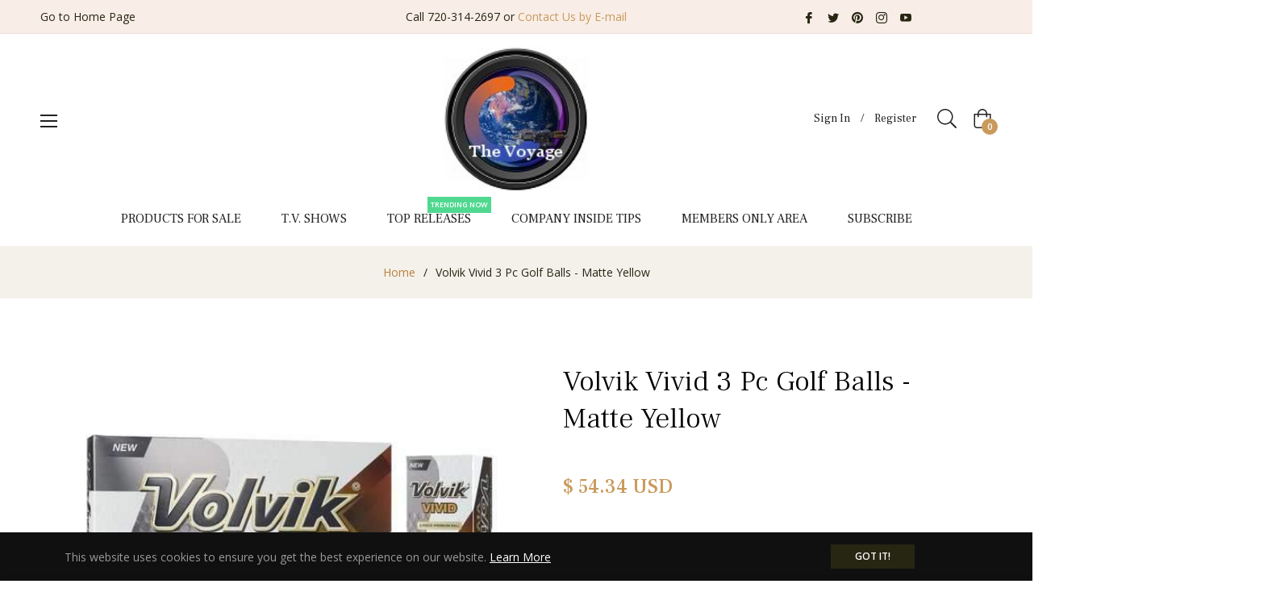

--- FILE ---
content_type: text/javascript; charset=utf-8
request_url: https://www.capturethevoyage.com/products/l572-mna1109987-volvik-vivid-3-pc-golf-balls-matte-yellow.js
body_size: 968
content:
{"id":4391149469798,"title":"Volvik Vivid 3 Pc Golf Balls - Matte Yellow","handle":"l572-mna1109987-volvik-vivid-3-pc-golf-balls-matte-yellow","description":"The Volvik Vivid Golf Balls features a better, larger core for more distance and improved cover for greater durability. Unique SF Matte coating provides aerodynamic consistency and higher trajectory. Ultimate distance with softer feel and greater energy transfer from the highly resilient power core. Less glare for higher visibility, ball striking, and focus. Higher greenside spin for accurate pin point control.\u003cbr\u003ePackage includes: Volvik Vivid 3 Pc Golf Balls - Matte Yellow\u003cbr\u003eHEIGHT X LENGTH X WIDTH: 2 X 6 X 4\u003cbr\u003eWARRANTY: 1 Year Direct Manufacturer Warranty","published_at":"2019-11-27T06:39:49-11:00","created_at":"2019-11-27T06:39:50-11:00","vendor":"Embracing Lifestyle","type":"Golf Clubs \u0026amp; Equipment","tags":[],"price":5434,"price_min":5434,"price_max":5434,"available":true,"price_varies":false,"compare_at_price":0,"compare_at_price_min":0,"compare_at_price_max":0,"compare_at_price_varies":false,"variants":[{"id":31166326472806,"title":"Default Title","option1":"Default Title","option2":null,"option3":null,"sku":"L572-MNA-1109987","requires_shipping":true,"taxable":true,"featured_image":null,"available":true,"name":"Volvik Vivid 3 Pc Golf Balls - Matte Yellow","public_title":null,"options":["Default Title"],"price":5434,"weight":912,"compare_at_price":0,"inventory_quantity":0,"inventory_management":null,"inventory_policy":"deny","barcode":"818615021163","requires_selling_plan":false,"selling_plan_allocations":[]}],"images":["\/\/cdn.shopify.com\/s\/files\/1\/0944\/5402\/products\/golf-clubs-amp-equipment-volvik-vivid-3-pc-golf-balls-matte-yellow-1.jpg?v=1618253489"],"featured_image":"\/\/cdn.shopify.com\/s\/files\/1\/0944\/5402\/products\/golf-clubs-amp-equipment-volvik-vivid-3-pc-golf-balls-matte-yellow-1.jpg?v=1618253489","options":[{"name":"Title","position":1,"values":["Default Title"]}],"url":"\/products\/l572-mna1109987-volvik-vivid-3-pc-golf-balls-matte-yellow","media":[{"alt":"Golf Clubs \u0026amp; Equipment - Volvik Vivid 3 Pc Golf Balls - Matte Yellow","id":20603092500652,"position":1,"preview_image":{"aspect_ratio":1.0,"height":500,"width":500,"src":"https:\/\/cdn.shopify.com\/s\/files\/1\/0944\/5402\/products\/golf-clubs-amp-equipment-volvik-vivid-3-pc-golf-balls-matte-yellow-1.jpg?v=1618253489"},"aspect_ratio":1.0,"height":500,"media_type":"image","src":"https:\/\/cdn.shopify.com\/s\/files\/1\/0944\/5402\/products\/golf-clubs-amp-equipment-volvik-vivid-3-pc-golf-balls-matte-yellow-1.jpg?v=1618253489","width":500}],"requires_selling_plan":false,"selling_plan_groups":[]}